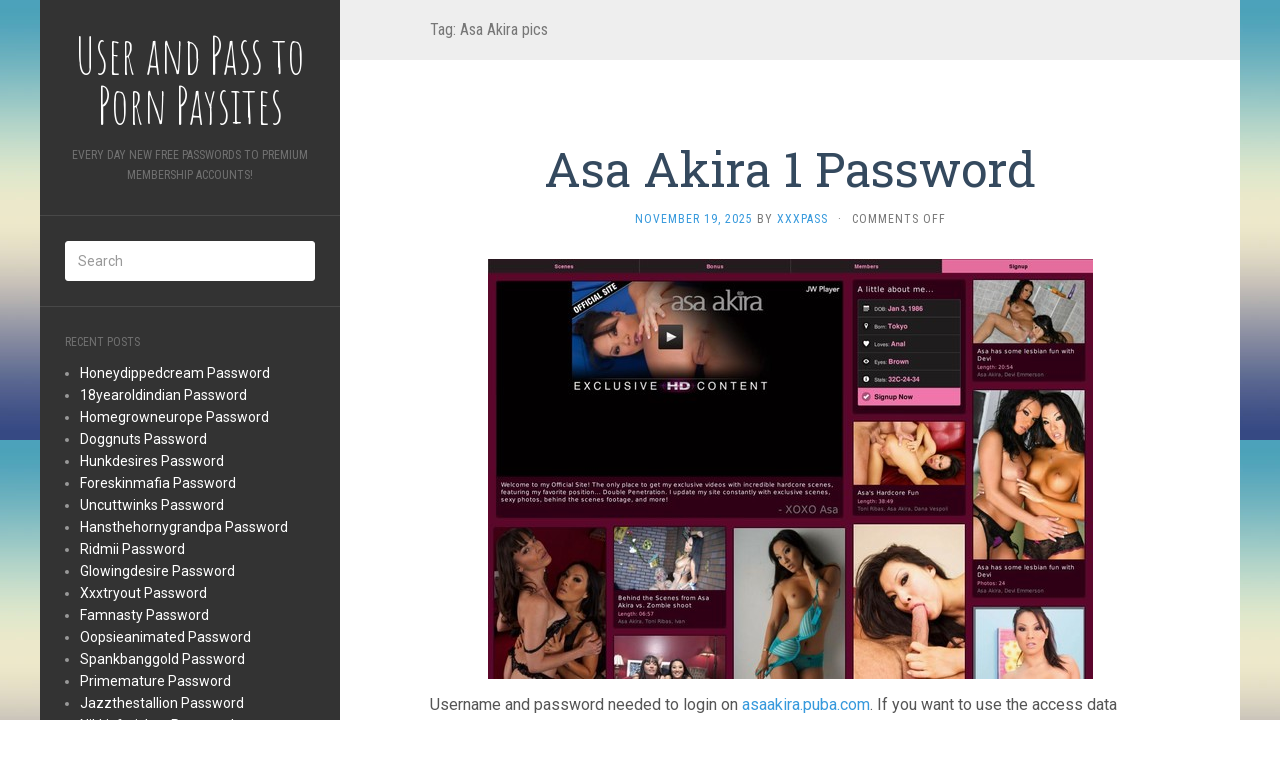

--- FILE ---
content_type: text/html; charset=UTF-8
request_url: https://userandpass.com/tag/asa-akira-pics/
body_size: 7856
content:
<!DOCTYPE html>
<html lang="en-US">
<head>
		<meta charset="UTF-8" />
	<meta http-equiv="X-UA-Compatible" content="IE=edge">
	<meta name="viewport" content="width=device-width, initial-scale=1.0" />
	<link rel="profile" href="https://gmpg.org/xfn/11" />
	<link rel="pingback" href="https://userandpass.com/xmlrpc.php" />
	<script type="application/ld+json">
	{"@context":"https://schema.org","@type":"BreadcrumbList","itemListElement":[{"@type":"ListItem","position":1,"name":"Asa Akira Pics"}]}
	</script>
<title>Asa Akira pics &#8211; User and Pass to Porn Paysites</title>
<meta name='robots' content='max-image-preview:large' />
<link rel='dns-prefetch' href='//fonts.googleapis.com' />
<link rel='dns-prefetch' href='//s.w.org' />
<link rel="alternate" type="application/rss+xml" title="User and Pass to Porn Paysites &raquo; Feed" href="https://userandpass.com/feed/" />
<link rel="alternate" type="application/rss+xml" title="User and Pass to Porn Paysites &raquo; Comments Feed" href="https://userandpass.com/comments/feed/" />
<script type="text/javascript">
window._wpemojiSettings = {"baseUrl":"https:\/\/s.w.org\/images\/core\/emoji\/14.0.0\/72x72\/","ext":".png","svgUrl":"https:\/\/s.w.org\/images\/core\/emoji\/14.0.0\/svg\/","svgExt":".svg","source":{"concatemoji":"http:\/\/userandpass.com\/wp-includes\/js\/wp-emoji-release.min.js?ver=6.0"}};
/*! This file is auto-generated */
!function(e,a,t){var n,r,o,i=a.createElement("canvas"),p=i.getContext&&i.getContext("2d");function s(e,t){var a=String.fromCharCode,e=(p.clearRect(0,0,i.width,i.height),p.fillText(a.apply(this,e),0,0),i.toDataURL());return p.clearRect(0,0,i.width,i.height),p.fillText(a.apply(this,t),0,0),e===i.toDataURL()}function c(e){var t=a.createElement("script");t.src=e,t.defer=t.type="text/javascript",a.getElementsByTagName("head")[0].appendChild(t)}for(o=Array("flag","emoji"),t.supports={everything:!0,everythingExceptFlag:!0},r=0;r<o.length;r++)t.supports[o[r]]=function(e){if(!p||!p.fillText)return!1;switch(p.textBaseline="top",p.font="600 32px Arial",e){case"flag":return s([127987,65039,8205,9895,65039],[127987,65039,8203,9895,65039])?!1:!s([55356,56826,55356,56819],[55356,56826,8203,55356,56819])&&!s([55356,57332,56128,56423,56128,56418,56128,56421,56128,56430,56128,56423,56128,56447],[55356,57332,8203,56128,56423,8203,56128,56418,8203,56128,56421,8203,56128,56430,8203,56128,56423,8203,56128,56447]);case"emoji":return!s([129777,127995,8205,129778,127999],[129777,127995,8203,129778,127999])}return!1}(o[r]),t.supports.everything=t.supports.everything&&t.supports[o[r]],"flag"!==o[r]&&(t.supports.everythingExceptFlag=t.supports.everythingExceptFlag&&t.supports[o[r]]);t.supports.everythingExceptFlag=t.supports.everythingExceptFlag&&!t.supports.flag,t.DOMReady=!1,t.readyCallback=function(){t.DOMReady=!0},t.supports.everything||(n=function(){t.readyCallback()},a.addEventListener?(a.addEventListener("DOMContentLoaded",n,!1),e.addEventListener("load",n,!1)):(e.attachEvent("onload",n),a.attachEvent("onreadystatechange",function(){"complete"===a.readyState&&t.readyCallback()})),(e=t.source||{}).concatemoji?c(e.concatemoji):e.wpemoji&&e.twemoji&&(c(e.twemoji),c(e.wpemoji)))}(window,document,window._wpemojiSettings);
</script>
<style type="text/css">
img.wp-smiley,
img.emoji {
	display: inline !important;
	border: none !important;
	box-shadow: none !important;
	height: 1em !important;
	width: 1em !important;
	margin: 0 0.07em !important;
	vertical-align: -0.1em !important;
	background: none !important;
	padding: 0 !important;
}
</style>
	<link rel='stylesheet' id='wp-block-library-css' href="https://userandpass.com/wp-includes/css/dist/block-library/style.min.css?ver=6.0" media='all' />
<style id='global-styles-inline-css' type='text/css'>
body{--wp--preset--color--black: #000000;--wp--preset--color--cyan-bluish-gray: #abb8c3;--wp--preset--color--white: #ffffff;--wp--preset--color--pale-pink: #f78da7;--wp--preset--color--vivid-red: #cf2e2e;--wp--preset--color--luminous-vivid-orange: #ff6900;--wp--preset--color--luminous-vivid-amber: #fcb900;--wp--preset--color--light-green-cyan: #7bdcb5;--wp--preset--color--vivid-green-cyan: #00d084;--wp--preset--color--pale-cyan-blue: #8ed1fc;--wp--preset--color--vivid-cyan-blue: #0693e3;--wp--preset--color--vivid-purple: #9b51e0;--wp--preset--gradient--vivid-cyan-blue-to-vivid-purple: linear-gradient(135deg,rgba(6,147,227,1) 0%,rgb(155,81,224) 100%);--wp--preset--gradient--light-green-cyan-to-vivid-green-cyan: linear-gradient(135deg,rgb(122,220,180) 0%,rgb(0,208,130) 100%);--wp--preset--gradient--luminous-vivid-amber-to-luminous-vivid-orange: linear-gradient(135deg,rgba(252,185,0,1) 0%,rgba(255,105,0,1) 100%);--wp--preset--gradient--luminous-vivid-orange-to-vivid-red: linear-gradient(135deg,rgba(255,105,0,1) 0%,rgb(207,46,46) 100%);--wp--preset--gradient--very-light-gray-to-cyan-bluish-gray: linear-gradient(135deg,rgb(238,238,238) 0%,rgb(169,184,195) 100%);--wp--preset--gradient--cool-to-warm-spectrum: linear-gradient(135deg,rgb(74,234,220) 0%,rgb(151,120,209) 20%,rgb(207,42,186) 40%,rgb(238,44,130) 60%,rgb(251,105,98) 80%,rgb(254,248,76) 100%);--wp--preset--gradient--blush-light-purple: linear-gradient(135deg,rgb(255,206,236) 0%,rgb(152,150,240) 100%);--wp--preset--gradient--blush-bordeaux: linear-gradient(135deg,rgb(254,205,165) 0%,rgb(254,45,45) 50%,rgb(107,0,62) 100%);--wp--preset--gradient--luminous-dusk: linear-gradient(135deg,rgb(255,203,112) 0%,rgb(199,81,192) 50%,rgb(65,88,208) 100%);--wp--preset--gradient--pale-ocean: linear-gradient(135deg,rgb(255,245,203) 0%,rgb(182,227,212) 50%,rgb(51,167,181) 100%);--wp--preset--gradient--electric-grass: linear-gradient(135deg,rgb(202,248,128) 0%,rgb(113,206,126) 100%);--wp--preset--gradient--midnight: linear-gradient(135deg,rgb(2,3,129) 0%,rgb(40,116,252) 100%);--wp--preset--duotone--dark-grayscale: url('#wp-duotone-dark-grayscale');--wp--preset--duotone--grayscale: url('#wp-duotone-grayscale');--wp--preset--duotone--purple-yellow: url('#wp-duotone-purple-yellow');--wp--preset--duotone--blue-red: url('#wp-duotone-blue-red');--wp--preset--duotone--midnight: url('#wp-duotone-midnight');--wp--preset--duotone--magenta-yellow: url('#wp-duotone-magenta-yellow');--wp--preset--duotone--purple-green: url('#wp-duotone-purple-green');--wp--preset--duotone--blue-orange: url('#wp-duotone-blue-orange');--wp--preset--font-size--small: 13px;--wp--preset--font-size--medium: 20px;--wp--preset--font-size--large: 36px;--wp--preset--font-size--x-large: 42px;}.has-black-color{color: var(--wp--preset--color--black) !important;}.has-cyan-bluish-gray-color{color: var(--wp--preset--color--cyan-bluish-gray) !important;}.has-white-color{color: var(--wp--preset--color--white) !important;}.has-pale-pink-color{color: var(--wp--preset--color--pale-pink) !important;}.has-vivid-red-color{color: var(--wp--preset--color--vivid-red) !important;}.has-luminous-vivid-orange-color{color: var(--wp--preset--color--luminous-vivid-orange) !important;}.has-luminous-vivid-amber-color{color: var(--wp--preset--color--luminous-vivid-amber) !important;}.has-light-green-cyan-color{color: var(--wp--preset--color--light-green-cyan) !important;}.has-vivid-green-cyan-color{color: var(--wp--preset--color--vivid-green-cyan) !important;}.has-pale-cyan-blue-color{color: var(--wp--preset--color--pale-cyan-blue) !important;}.has-vivid-cyan-blue-color{color: var(--wp--preset--color--vivid-cyan-blue) !important;}.has-vivid-purple-color{color: var(--wp--preset--color--vivid-purple) !important;}.has-black-background-color{background-color: var(--wp--preset--color--black) !important;}.has-cyan-bluish-gray-background-color{background-color: var(--wp--preset--color--cyan-bluish-gray) !important;}.has-white-background-color{background-color: var(--wp--preset--color--white) !important;}.has-pale-pink-background-color{background-color: var(--wp--preset--color--pale-pink) !important;}.has-vivid-red-background-color{background-color: var(--wp--preset--color--vivid-red) !important;}.has-luminous-vivid-orange-background-color{background-color: var(--wp--preset--color--luminous-vivid-orange) !important;}.has-luminous-vivid-amber-background-color{background-color: var(--wp--preset--color--luminous-vivid-amber) !important;}.has-light-green-cyan-background-color{background-color: var(--wp--preset--color--light-green-cyan) !important;}.has-vivid-green-cyan-background-color{background-color: var(--wp--preset--color--vivid-green-cyan) !important;}.has-pale-cyan-blue-background-color{background-color: var(--wp--preset--color--pale-cyan-blue) !important;}.has-vivid-cyan-blue-background-color{background-color: var(--wp--preset--color--vivid-cyan-blue) !important;}.has-vivid-purple-background-color{background-color: var(--wp--preset--color--vivid-purple) !important;}.has-black-border-color{border-color: var(--wp--preset--color--black) !important;}.has-cyan-bluish-gray-border-color{border-color: var(--wp--preset--color--cyan-bluish-gray) !important;}.has-white-border-color{border-color: var(--wp--preset--color--white) !important;}.has-pale-pink-border-color{border-color: var(--wp--preset--color--pale-pink) !important;}.has-vivid-red-border-color{border-color: var(--wp--preset--color--vivid-red) !important;}.has-luminous-vivid-orange-border-color{border-color: var(--wp--preset--color--luminous-vivid-orange) !important;}.has-luminous-vivid-amber-border-color{border-color: var(--wp--preset--color--luminous-vivid-amber) !important;}.has-light-green-cyan-border-color{border-color: var(--wp--preset--color--light-green-cyan) !important;}.has-vivid-green-cyan-border-color{border-color: var(--wp--preset--color--vivid-green-cyan) !important;}.has-pale-cyan-blue-border-color{border-color: var(--wp--preset--color--pale-cyan-blue) !important;}.has-vivid-cyan-blue-border-color{border-color: var(--wp--preset--color--vivid-cyan-blue) !important;}.has-vivid-purple-border-color{border-color: var(--wp--preset--color--vivid-purple) !important;}.has-vivid-cyan-blue-to-vivid-purple-gradient-background{background: var(--wp--preset--gradient--vivid-cyan-blue-to-vivid-purple) !important;}.has-light-green-cyan-to-vivid-green-cyan-gradient-background{background: var(--wp--preset--gradient--light-green-cyan-to-vivid-green-cyan) !important;}.has-luminous-vivid-amber-to-luminous-vivid-orange-gradient-background{background: var(--wp--preset--gradient--luminous-vivid-amber-to-luminous-vivid-orange) !important;}.has-luminous-vivid-orange-to-vivid-red-gradient-background{background: var(--wp--preset--gradient--luminous-vivid-orange-to-vivid-red) !important;}.has-very-light-gray-to-cyan-bluish-gray-gradient-background{background: var(--wp--preset--gradient--very-light-gray-to-cyan-bluish-gray) !important;}.has-cool-to-warm-spectrum-gradient-background{background: var(--wp--preset--gradient--cool-to-warm-spectrum) !important;}.has-blush-light-purple-gradient-background{background: var(--wp--preset--gradient--blush-light-purple) !important;}.has-blush-bordeaux-gradient-background{background: var(--wp--preset--gradient--blush-bordeaux) !important;}.has-luminous-dusk-gradient-background{background: var(--wp--preset--gradient--luminous-dusk) !important;}.has-pale-ocean-gradient-background{background: var(--wp--preset--gradient--pale-ocean) !important;}.has-electric-grass-gradient-background{background: var(--wp--preset--gradient--electric-grass) !important;}.has-midnight-gradient-background{background: var(--wp--preset--gradient--midnight) !important;}.has-small-font-size{font-size: var(--wp--preset--font-size--small) !important;}.has-medium-font-size{font-size: var(--wp--preset--font-size--medium) !important;}.has-large-font-size{font-size: var(--wp--preset--font-size--large) !important;}.has-x-large-font-size{font-size: var(--wp--preset--font-size--x-large) !important;}
</style>
<link rel='stylesheet' id='flat-fonts-css' href='//fonts.googleapis.com/css?family=Amatic+SC%7CRoboto:400,700%7CRoboto+Slab%7CRoboto+Condensed' media='all' />
<link rel='stylesheet' id='flat-theme-css' href="https://userandpass.com/wp-content/themes/flat/assets/css/flat.min.css?ver=1.7.1" media='all' />
<link rel='stylesheet' id='flat-style-css' href="https://userandpass.com/wp-content/themes/flat/style.css?ver=6.0" media='all' />
<script src="https://userandpass.com/wp-includes/js/jquery/jquery.min.js?ver=3.6.0" id='jquery-core-js'></script>
<script src="https://userandpass.com/wp-includes/js/jquery/jquery-migrate.min.js?ver=3.3.2" id='jquery-migrate-js'></script>
<script src="https://userandpass.com/wp-content/themes/flat/assets/js/flat.min.js?ver=1.7.1" id='flat-js-js'></script>
<!--[if lt IE 9]>
<script src='http://userandpass.com/wp-content/themes/flat/assets/js/html5shiv.min.js?ver=3.7.2' id='html5shiv-js'></script>
<![endif]-->
<link rel="https://api.w.org/" href="https://userandpass.com/wp-json/" /><link rel="alternate" type="application/json" href="https://userandpass.com/wp-json/wp/v2/tags/53296" /><style id="wplmi-inline-css" type="text/css"> span.wplmi-user-avatar { width: 16px;display: inline-block !important;flex-shrink: 0; } img.wplmi-elementor-avatar { border-radius: 100%;margin-right: 3px; } 

</style>
<style type="text/css"></style><style type="text/css">#masthead .site-title {font-family:Amatic SC}body {font-family:Roboto }h1,h2,h3,h4,h5,h6 {font-family:Roboto Slab}#masthead .site-description, .hentry .entry-meta {font-family:Roboto Condensed}</style><style type="text/css" id="custom-background-css">
body.custom-background { background-image: url("http://userandpass.com/wp-content/themes/flat/assets/img/default-background.jpg"); background-position: left top; background-size: auto; background-repeat: repeat; background-attachment: scroll; }
</style>
		</head>

<body class="archive tag tag-asa-akira-pics tag-53296 custom-background" itemscope itemtype="http://schema.org/WebPage">
<div id="page">
	<div class="container">
		<div class="row row-offcanvas row-offcanvas-left">
			<div id="secondary" class="col-lg-3">
								<header id="masthead" class="site-header" role="banner">
										<div class="hgroup">
						<h1 class="site-title display-title"><a href="https://userandpass.com/" title="User and Pass to Porn Paysites" rel="home"><span itemprop="name">User and Pass to Porn Paysites</span></a></h1><h2 itemprop="description" class="site-description">Every day new free passwords to premium membership accounts!</h2>					</div>
					<button type="button" class="btn btn-link hidden-lg toggle-sidebar" data-toggle="offcanvas" aria-label="Sidebar"><i class="fa fa-gear"></i></button>
					<button type="button" class="btn btn-link hidden-lg toggle-navigation" aria-label="Navigation Menu"><i class="fa fa-bars"></i></button>
					<nav id="site-navigation" class="navigation main-navigation" role="navigation">
						<div class="nav-menu"></div>
					</nav>
									</header>
				
				<div class="sidebar-offcanvas">
					<div id="main-sidebar" class="widget-area" role="complementary">
											<aside id="search-2" class="widget widget_search">
	<form method="get" id="searchform" action="https://userandpass.com/">
		<label for="s" class="assistive-text">Search</label>
		<input type="text" class="field" name="s" id="s" placeholder="Search" />
		<input type="submit" class="submit" name="submit" id="searchsubmit" value="Search" />
	</form>
					</aside>

							<aside id="recent-posts-2" class="widget widget_recent_entries">

								<h3 class='widget-title'>Recent Posts</h3>

		<ul>
											<li>
					<a href="https://userandpass.com/honeydippedcream-password/">Honeydippedcream Password</a>
									</li>
											<li>
					<a href="https://userandpass.com/18yearoldindian-password/">18yearoldindian Password</a>
									</li>
											<li>
					<a href="https://userandpass.com/homegrowneurope-password/">Homegrowneurope Password</a>
									</li>
											<li>
					<a href="https://userandpass.com/doggnuts-password/">Doggnuts Password</a>
									</li>
											<li>
					<a href="https://userandpass.com/hunkdesires-password/">Hunkdesires Password</a>
									</li>
											<li>
					<a href="https://userandpass.com/foreskinmafia-password/">Foreskinmafia Password</a>
									</li>
											<li>
					<a href="https://userandpass.com/uncuttwinks-password/">Uncuttwinks Password</a>
									</li>
											<li>
					<a href="https://userandpass.com/hansthehornygrandpa-password/">Hansthehornygrandpa Password</a>
									</li>
											<li>
					<a href="https://userandpass.com/ridmii-password/">Ridmii Password</a>
									</li>
											<li>
					<a href="https://userandpass.com/glowingdesire-password/">Glowingdesire Password</a>
									</li>
											<li>
					<a href="https://userandpass.com/xxxtryout-password/">Xxxtryout Password</a>
									</li>
											<li>
					<a href="https://userandpass.com/famnasty-password/">Famnasty Password</a>
									</li>
											<li>
					<a href="https://userandpass.com/oopsieanimated-password/">Oopsieanimated Password</a>
									</li>
											<li>
					<a href="https://userandpass.com/spankbanggold-password/">Spankbanggold Password</a>
									</li>
											<li>
					<a href="https://userandpass.com/primemature-password/">Primemature Password</a>
									</li>
											<li>
					<a href="https://userandpass.com/jazzthestallion-password/">Jazzthestallion Password</a>
									</li>
											<li>
					<a href="https://userandpass.com/nikkisfetishes-password/">Nikkisfetishes Password</a>
									</li>
											<li>
					<a href="https://userandpass.com/sarinaandrobin-password/">Sarinaandrobin Password</a>
									</li>
											<li>
					<a href="https://userandpass.com/sydneyscreams-password/">Sydneyscreams Password</a>
									</li>
											<li>
					<a href="https://userandpass.com/latinalez-password/">Latinalez Password</a>
									</li>
											<li>
					<a href="https://userandpass.com/steplatina-password/">Steplatina Password</a>
									</li>
											<li>
					<a href="https://userandpass.com/pissheroff-password/">Pissheroff Password</a>
									</li>
											<li>
					<a href="https://userandpass.com/fantasypov-password/">Fantasypov Password</a>
									</li>
											<li>
					<a href="https://userandpass.com/bigboobdaria-password/">Bigboobdaria Password</a>
									</li>
											<li>
					<a href="https://userandpass.com/eroutique-password/">Eroutique Password</a>
									</li>
					</ul>

							</aside>
					<aside id="categories-2" class="widget widget_categories">
						<h3 class='widget-title'>Categories</h3>

			<ul>
					<li class="cat-item cat-item-2"><a href="https://userandpass.com/category/free-membership-passwords/" title="Free Membership Passwords">Free Membership Passwords</a>
</li>
			</ul>

								</aside>
					<aside id="archives-2" class="widget widget_archive">
						<h3 class='widget-title'>Archives</h3>

			<ul>
					<li><a href="https://userandpass.com/2025/12/">December 2025</a></li>
	<li><a href="https://userandpass.com/2025/11/">November 2025</a></li>
	<li><a href="https://userandpass.com/2025/10/">October 2025</a></li>
	<li><a href="https://userandpass.com/2025/09/">September 2025</a></li>
	<li><a href="https://userandpass.com/2025/08/">August 2025</a></li>
	<li><a href="https://userandpass.com/2025/07/">July 2025</a></li>
	<li><a href="https://userandpass.com/2025/06/">June 2025</a></li>
	<li><a href="https://userandpass.com/2025/05/">May 2025</a></li>
	<li><a href="https://userandpass.com/2025/04/">April 2025</a></li>
	<li><a href="https://userandpass.com/2025/03/">March 2025</a></li>
	<li><a href="https://userandpass.com/2025/02/">February 2025</a></li>
	<li><a href="https://userandpass.com/2025/01/">January 2025</a></li>
	<li><a href="https://userandpass.com/2024/12/">December 2024</a></li>
	<li><a href="https://userandpass.com/2024/11/">November 2024</a></li>
	<li><a href="https://userandpass.com/2024/10/">October 2024</a></li>
	<li><a href="https://userandpass.com/2024/09/">September 2024</a></li>
	<li><a href="https://userandpass.com/2024/08/">August 2024</a></li>
	<li><a href="https://userandpass.com/2024/07/">July 2024</a></li>
	<li><a href="https://userandpass.com/2024/06/">June 2024</a></li>
	<li><a href="https://userandpass.com/2024/05/">May 2024</a></li>
	<li><a href="https://userandpass.com/2024/04/">April 2024</a></li>
	<li><a href="https://userandpass.com/2024/03/">March 2024</a></li>
	<li><a href="https://userandpass.com/2024/02/">February 2024</a></li>
	<li><a href="https://userandpass.com/2024/01/">January 2024</a></li>
	<li><a href="https://userandpass.com/2023/12/">December 2023</a></li>
	<li><a href="https://userandpass.com/2023/11/">November 2023</a></li>
	<li><a href="https://userandpass.com/2023/10/">October 2023</a></li>
	<li><a href="https://userandpass.com/2023/09/">September 2023</a></li>
	<li><a href="https://userandpass.com/2023/08/">August 2023</a></li>
	<li><a href="https://userandpass.com/2023/07/">July 2023</a></li>
	<li><a href="https://userandpass.com/2023/06/">June 2023</a></li>
	<li><a href="https://userandpass.com/2023/05/">May 2023</a></li>
	<li><a href="https://userandpass.com/2023/04/">April 2023</a></li>
	<li><a href="https://userandpass.com/2023/03/">March 2023</a></li>
	<li><a href="https://userandpass.com/2023/02/">February 2023</a></li>
	<li><a href="https://userandpass.com/2023/01/">January 2023</a></li>
	<li><a href="https://userandpass.com/2022/12/">December 2022</a></li>
	<li><a href="https://userandpass.com/2022/11/">November 2022</a></li>
	<li><a href="https://userandpass.com/2022/10/">October 2022</a></li>
	<li><a href="https://userandpass.com/2022/09/">September 2022</a></li>
	<li><a href="https://userandpass.com/2022/08/">August 2022</a></li>
	<li><a href="https://userandpass.com/2022/07/">July 2022</a></li>
	<li><a href="https://userandpass.com/2022/06/">June 2022</a></li>
	<li><a href="https://userandpass.com/2022/05/">May 2022</a></li>
	<li><a href="https://userandpass.com/2022/04/">April 2022</a></li>
	<li><a href="https://userandpass.com/2022/03/">March 2022</a></li>
	<li><a href="https://userandpass.com/2022/02/">February 2022</a></li>
	<li><a href="https://userandpass.com/2022/01/">January 2022</a></li>
	<li><a href="https://userandpass.com/2021/12/">December 2021</a></li>
	<li><a href="https://userandpass.com/2021/11/">November 2021</a></li>
	<li><a href="https://userandpass.com/2021/10/">October 2021</a></li>
	<li><a href="https://userandpass.com/2021/09/">September 2021</a></li>
	<li><a href="https://userandpass.com/2021/08/">August 2021</a></li>
	<li><a href="https://userandpass.com/2021/07/">July 2021</a></li>
	<li><a href="https://userandpass.com/2021/06/">June 2021</a></li>
	<li><a href="https://userandpass.com/2021/05/">May 2021</a></li>
	<li><a href="https://userandpass.com/2021/04/">April 2021</a></li>
	<li><a href="https://userandpass.com/2021/03/">March 2021</a></li>
	<li><a href="https://userandpass.com/2021/02/">February 2021</a></li>
	<li><a href="https://userandpass.com/2021/01/">January 2021</a></li>
	<li><a href="https://userandpass.com/2020/12/">December 2020</a></li>
	<li><a href="https://userandpass.com/2020/11/">November 2020</a></li>
	<li><a href="https://userandpass.com/2020/10/">October 2020</a></li>
	<li><a href="https://userandpass.com/2020/09/">September 2020</a></li>
	<li><a href="https://userandpass.com/2020/08/">August 2020</a></li>
	<li><a href="https://userandpass.com/2020/07/">July 2020</a></li>
	<li><a href="https://userandpass.com/2020/06/">June 2020</a></li>
	<li><a href="https://userandpass.com/2020/05/">May 2020</a></li>
	<li><a href="https://userandpass.com/2020/04/">April 2020</a></li>
	<li><a href="https://userandpass.com/2020/03/">March 2020</a></li>
	<li><a href="https://userandpass.com/2020/02/">February 2020</a></li>
	<li><a href="https://userandpass.com/2020/01/">January 2020</a></li>
	<li><a href="https://userandpass.com/2019/12/">December 2019</a></li>
	<li><a href="https://userandpass.com/2019/11/">November 2019</a></li>
	<li><a href="https://userandpass.com/2019/10/">October 2019</a></li>
	<li><a href="https://userandpass.com/2019/09/">September 2019</a></li>
	<li><a href="https://userandpass.com/2019/08/">August 2019</a></li>
	<li><a href="https://userandpass.com/2019/07/">July 2019</a></li>
	<li><a href="https://userandpass.com/2019/06/">June 2019</a></li>
	<li><a href="https://userandpass.com/2019/03/">March 2019</a></li>
	<li><a href="https://userandpass.com/2019/02/">February 2019</a></li>
	<li><a href="https://userandpass.com/2019/01/">January 2019</a></li>
	<li><a href="https://userandpass.com/2018/12/">December 2018</a></li>
	<li><a href="https://userandpass.com/2018/11/">November 2018</a></li>
	<li><a href="https://userandpass.com/2018/10/">October 2018</a></li>
	<li><a href="https://userandpass.com/2018/09/">September 2018</a></li>
	<li><a href="https://userandpass.com/2018/08/">August 2018</a></li>
	<li><a href="https://userandpass.com/2018/07/">July 2018</a></li>
	<li><a href="https://userandpass.com/2018/06/">June 2018</a></li>
	<li><a href="https://userandpass.com/2018/05/">May 2018</a></li>
	<li><a href="https://userandpass.com/2018/04/">April 2018</a></li>
	<li><a href="https://userandpass.com/2018/03/">March 2018</a></li>
	<li><a href="https://userandpass.com/2018/02/">February 2018</a></li>
	<li><a href="https://userandpass.com/2018/01/">January 2018</a></li>
	<li><a href="https://userandpass.com/2017/12/">December 2017</a></li>
	<li><a href="https://userandpass.com/2017/11/">November 2017</a></li>
	<li><a href="https://userandpass.com/2017/10/">October 2017</a></li>
	<li><a href="https://userandpass.com/2017/09/">September 2017</a></li>
	<li><a href="https://userandpass.com/2017/08/">August 2017</a></li>
	<li><a href="https://userandpass.com/2017/07/">July 2017</a></li>
	<li><a href="https://userandpass.com/2017/06/">June 2017</a></li>
	<li><a href="https://userandpass.com/2017/05/">May 2017</a></li>
	<li><a href="https://userandpass.com/2017/04/">April 2017</a></li>
	<li><a href="https://userandpass.com/2017/03/">March 2017</a></li>
	<li><a href="https://userandpass.com/2017/02/">February 2017</a></li>
	<li><a href="https://userandpass.com/2017/01/">January 2017</a></li>
	<li><a href="https://userandpass.com/2016/12/">December 2016</a></li>
	<li><a href="https://userandpass.com/2016/11/">November 2016</a></li>
	<li><a href="https://userandpass.com/2016/10/">October 2016</a></li>
	<li><a href="https://userandpass.com/2016/09/">September 2016</a></li>
	<li><a href="https://userandpass.com/2016/08/">August 2016</a></li>
	<li><a href="https://userandpass.com/2016/07/">July 2016</a></li>
	<li><a href="https://userandpass.com/2016/06/">June 2016</a></li>
	<li><a href="https://userandpass.com/2016/05/">May 2016</a></li>
	<li><a href="https://userandpass.com/2016/04/">April 2016</a></li>
	<li><a href="https://userandpass.com/2016/03/">March 2016</a></li>
	<li><a href="https://userandpass.com/2016/02/">February 2016</a></li>
	<li><a href="https://userandpass.com/2016/01/">January 2016</a></li>
	<li><a href="https://userandpass.com/2015/12/">December 2015</a></li>
	<li><a href="https://userandpass.com/2015/11/">November 2015</a></li>
	<li><a href="https://userandpass.com/2015/10/">October 2015</a></li>
	<li><a href="https://userandpass.com/2015/09/">September 2015</a></li>
	<li><a href="https://userandpass.com/2015/08/">August 2015</a></li>
	<li><a href="https://userandpass.com/2015/07/">July 2015</a></li>
	<li><a href="https://userandpass.com/2015/06/">June 2015</a></li>
			</ul>

								</aside>
					<aside id="tag_cloud-2" class="widget widget_tag_cloud">
						<h3 class='widget-title'>Tags</h3>
<div class="tagcloud"><a href="https://userandpass.com/tag/access/" class="tag-cloud-link tag-link-129725 tag-link-position-1" style="font-size: 20.782608695652pt;" aria-label="access (7,652 items)">access</a>
<a href="https://userandpass.com/tag/account/" class="tag-cloud-link tag-link-129726 tag-link-position-2" style="font-size: 20.782608695652pt;" aria-label="account (7,652 items)">account</a>
<a href="https://userandpass.com/tag/amateur-porn/" class="tag-cloud-link tag-link-13614 tag-link-position-3" style="font-size: 13.173913043478pt;" aria-label="amateur porn (2,395 items)">amateur porn</a>
<a href="https://userandpass.com/tag/anal-porn/" class="tag-cloud-link tag-link-13617 tag-link-position-4" style="font-size: 19.869565217391pt;" aria-label="anal porn (6,558 items)">anal porn</a>
<a href="https://userandpass.com/tag/asian-porn/" class="tag-cloud-link tag-link-13627 tag-link-position-5" style="font-size: 9.6739130434783pt;" aria-label="asian porn (1,415 items)">asian porn</a>
<a href="https://userandpass.com/tag/ass-porn/" class="tag-cloud-link tag-link-13618 tag-link-position-6" style="font-size: 21.847826086957pt;" aria-label="ass porn (9,011 items)">ass porn</a>
<a href="https://userandpass.com/tag/babe-porn/" class="tag-cloud-link tag-link-13809 tag-link-position-7" style="font-size: 13.630434782609pt;" aria-label="babe porn (2,574 items)">babe porn</a>
<a href="https://userandpass.com/tag/black-porn/" class="tag-cloud-link tag-link-13626 tag-link-position-8" style="font-size: 16.217391304348pt;" aria-label="black porn (3,835 items)">black porn</a>
<a href="https://userandpass.com/tag/blonde-porn/" class="tag-cloud-link tag-link-13620 tag-link-position-9" style="font-size: 12.717391304348pt;" aria-label="blonde porn (2,263 items)">blonde porn</a>
<a href="https://userandpass.com/tag/blowjob-porn/" class="tag-cloud-link tag-link-13615 tag-link-position-10" style="font-size: 12.413043478261pt;" aria-label="blowjob porn (2,149 items)">blowjob porn</a>
<a href="https://userandpass.com/tag/cocks-porn/" class="tag-cloud-link tag-link-13624 tag-link-position-11" style="font-size: 11.5pt;" aria-label="cocks porn (1,841 items)">cocks porn</a>
<a href="https://userandpass.com/tag/discount/" class="tag-cloud-link tag-link-24938 tag-link-position-12" style="font-size: 20.782608695652pt;" aria-label="discount (7,661 items)">discount</a>
<a href="https://userandpass.com/tag/episodes/" class="tag-cloud-link tag-link-24928 tag-link-position-13" style="font-size: 20.782608695652pt;" aria-label="episodes (7,654 items)">episodes</a>
<a href="https://userandpass.com/tag/erotic-porn/" class="tag-cloud-link tag-link-14138 tag-link-position-14" style="font-size: 8.4565217391304pt;" aria-label="erotic porn (1,181 items)">erotic porn</a>
<a href="https://userandpass.com/tag/facial-porn/" class="tag-cloud-link tag-link-13616 tag-link-position-15" style="font-size: 9.8260869565217pt;" aria-label="facial porn (1,461 items)">facial porn</a>
<a href="https://userandpass.com/tag/fetish-porn/" class="tag-cloud-link tag-link-3486 tag-link-position-16" style="font-size: 10.586956521739pt;" aria-label="fetish porn (1,621 items)">fetish porn</a>
<a href="https://userandpass.com/tag/free/" class="tag-cloud-link tag-link-13045 tag-link-position-17" style="font-size: 20.782608695652pt;" aria-label="free (7,655 items)">free</a>
<a href="https://userandpass.com/tag/galleries/" class="tag-cloud-link tag-link-94700 tag-link-position-18" style="font-size: 20.782608695652pt;" aria-label="galleries (7,655 items)">galleries</a>
<a href="https://userandpass.com/tag/gay-porn/" class="tag-cloud-link tag-link-13722 tag-link-position-19" style="font-size: 9.2173913043478pt;" aria-label="gay porn (1,325 items)">gay porn</a>
<a href="https://userandpass.com/tag/hardcore-porn/" class="tag-cloud-link tag-link-3149 tag-link-position-20" style="font-size: 15.304347826087pt;" aria-label="hardcore porn (3,284 items)">hardcore porn</a>
<a href="https://userandpass.com/tag/latina-porn/" class="tag-cloud-link tag-link-13629 tag-link-position-21" style="font-size: 8pt;" aria-label="latina porn (1,105 items)">latina porn</a>
<a href="https://userandpass.com/tag/lesbian-porn/" class="tag-cloud-link tag-link-13808 tag-link-position-22" style="font-size: 11.5pt;" aria-label="lesbian porn (1,878 items)">lesbian porn</a>
<a href="https://userandpass.com/tag/login/" class="tag-cloud-link tag-link-94218 tag-link-position-23" style="font-size: 20.782608695652pt;" aria-label="login (7,656 items)">login</a>
<a href="https://userandpass.com/tag/mature-porn/" class="tag-cloud-link tag-link-13623 tag-link-position-24" style="font-size: 8.6086956521739pt;" aria-label="mature porn (1,215 items)">mature porn</a>
<a href="https://userandpass.com/tag/members/" class="tag-cloud-link tag-link-24935 tag-link-position-25" style="font-size: 20.782608695652pt;" aria-label="members (7,657 items)">members</a>
<a href="https://userandpass.com/tag/milf-porn/" class="tag-cloud-link tag-link-13619 tag-link-position-26" style="font-size: 11.652173913043pt;" aria-label="milf porn (1,925 items)">milf porn</a>
<a href="https://userandpass.com/tag/movies/" class="tag-cloud-link tag-link-12859 tag-link-position-27" style="font-size: 20.782608695652pt;" aria-label="movies (7,659 items)">movies</a>
<a href="https://userandpass.com/tag/pass/" class="tag-cloud-link tag-link-24939 tag-link-position-28" style="font-size: 20.782608695652pt;" aria-label="pass (7,662 items)">pass</a>
<a href="https://userandpass.com/tag/passes/" class="tag-cloud-link tag-link-129734 tag-link-position-29" style="font-size: 20.782608695652pt;" aria-label="passes (7,652 items)">passes</a>
<a href="https://userandpass.com/tag/password/" class="tag-cloud-link tag-link-24940 tag-link-position-30" style="font-size: 20.782608695652pt;" aria-label="password (7,661 items)">password</a>
<a href="https://userandpass.com/tag/passwords/" class="tag-cloud-link tag-link-129735 tag-link-position-31" style="font-size: 20.782608695652pt;" aria-label="passwords (7,652 items)">passwords</a>
<a href="https://userandpass.com/tag/pics/" class="tag-cloud-link tag-link-13040 tag-link-position-32" style="font-size: 20.782608695652pt;" aria-label="pics (7,656 items)">pics</a>
<a href="https://userandpass.com/tag/pornstar-porn/" class="tag-cloud-link tag-link-13703 tag-link-position-33" style="font-size: 13.478260869565pt;" aria-label="pornstar porn (2,486 items)">pornstar porn</a>
<a href="https://userandpass.com/tag/public-porn/" class="tag-cloud-link tag-link-13750 tag-link-position-34" style="font-size: 17.282608695652pt;" aria-label="public porn (4,451 items)">public porn</a>
<a href="https://userandpass.com/tag/reddit/" class="tag-cloud-link tag-link-94221 tag-link-position-35" style="font-size: 20.782608695652pt;" aria-label="reddit (7,655 items)">reddit</a>
<a href="https://userandpass.com/tag/review/" class="tag-cloud-link tag-link-25043 tag-link-position-36" style="font-size: 20.782608695652pt;" aria-label="review (7,655 items)">review</a>
<a href="https://userandpass.com/tag/teen-porn/" class="tag-cloud-link tag-link-13704 tag-link-position-37" style="font-size: 15.913043478261pt;" aria-label="teen porn (3,668 items)">teen porn</a>
<a href="https://userandpass.com/tag/tit-porn/" class="tag-cloud-link tag-link-13613 tag-link-position-38" style="font-size: 22pt;" aria-label="tit porn (9,201 items)">tit porn</a>
<a href="https://userandpass.com/tag/torrent/" class="tag-cloud-link tag-link-129736 tag-link-position-39" style="font-size: 20.782608695652pt;" aria-label="torrent (7,652 items)">torrent</a>
<a href="https://userandpass.com/tag/toy-porn/" class="tag-cloud-link tag-link-13723 tag-link-position-40" style="font-size: 12.108695652174pt;" aria-label="toy porn (2,062 items)">toy porn</a>
<a href="https://userandpass.com/tag/updates/" class="tag-cloud-link tag-link-24929 tag-link-position-41" style="font-size: 20.782608695652pt;" aria-label="updates (7,655 items)">updates</a>
<a href="https://userandpass.com/tag/username/" class="tag-cloud-link tag-link-66936 tag-link-position-42" style="font-size: 20.782608695652pt;" aria-label="username (7,658 items)">username</a>
<a href="https://userandpass.com/tag/vids/" class="tag-cloud-link tag-link-13253 tag-link-position-43" style="font-size: 20.782608695652pt;" aria-label="vids (7,655 items)">vids</a>
<a href="https://userandpass.com/tag/wiki/" class="tag-cloud-link tag-link-24932 tag-link-position-44" style="font-size: 20.782608695652pt;" aria-label="wiki (7,655 items)">wiki</a>
<a href="https://userandpass.com/tag/xxx/" class="tag-cloud-link tag-link-66924 tag-link-position-45" style="font-size: 20.782608695652pt;" aria-label="xxx (7,654 items)">xxx</a></div>
					</aside>
											</div>
				</div>
			</div>

						<div id="primary" class="content-area col-lg-9" itemprop="mainContentOfPage">
					<h1 class="page-title">Tag: <span>Asa Akira pics</span></h1>		
	
	<div id="content" class="site-content" role="main">
								<article itemscope itemtype="http://schema.org/Article" id="post-11846" class="post-11846 post type-post status-publish format-standard hentry category-free-membership-passwords tag-anal-porn tag-asa-akira-password tag-asa-akira-pics tag-asa-akira-updates tag-asa-akira-username tag-asa-akira-xxx tag-asaakira-episodes tag-asaakira-galleries tag-asaakira-members tag-asaakira-movies tag-asaakira-vids tag-asaakira-puba-com-login tag-asaakira-puba-com-pass tag-asaakira-puba-com-password tag-asaakira-puba-com-review tag-asaakira-puba-com-wiki tag-asian-porn tag-ass-porn tag-black-porn tag-blowjob-porn tag-cocks-porn tag-discount-asaakira-puba-com tag-erotic-porn tag-facial-porn tag-fetish-porn tag-hardcore-porn tag-interracial-porn tag-lesbian-porn tag-lingerie-porn tag-pornstar-porn tag-public-porn tag-tit-porn tag-toy-porn">
	<header class="entry-header">
		<h2 class="entry-title" itemprop="name">
			<a itemprop="url" href="https://userandpass.com/asa-akira-1-password/" title="Permalink to Asa Akira 1 Password" rel="bookmark">Asa Akira 1 Password</a>
		</h2>
							<div class="entry-meta"><span class="entry-date"><a href="https://userandpass.com/asa-akira-1-password/" rel="bookmark"><time class="entry-date published" datetime="2025-11-19T02:02:17-06:00" itemprop="datepublished">November 19, 2025</time></a></span> by <span class="author vcard" itemscope itemprop="author" itemtype="http://schema.org/Person"><a class="url fn n" href="https://userandpass.com/author/xxxpass/" rel="author" itemprop="url"><span itemprop="name">xxxpass</span></a></span><span class="sep">&middot;</span><span class="comments-link"><span>Comments Off<span class="screen-reader-text"> on Asa Akira 1 Password</span></span></span></div>
			</header>
								<div class="entry-content" itemprop="articleBody">
						<p align="center"><a href="http://join.asaakira.puba.com/track/MTc3NS4xNC4xNS4xOC4wLjAuMC4wLjA" rel="nofollow"><img src="https://userandpass.com/wp-content/uploads/2016/12/asaakira.puba_.com_.jpg" alt="asaakira.puba.com"></a></p>
<p>Username and password needed to login on <a href="http://join.asaakira.puba.com/track/MTc3NS4xNC4xNS4xOC4wLjAuMC4wLjA" rel="nofollow">asaakira.puba.com</a>. If you want to use the access data click on the link below and go to the members area and then enter the data from the table below. It&rsquo;s really easy!</p>
<li><a href="http://join.asaakira.puba.com/track/MTc3NS4xNC4xNS4xOC4wLjAuMC4wLjA" rel="nofollow">http://members.asaakira.puba.com</a></li>
<ul><li>7708Vesso:airbus4458</li><li>vinovino:vinosel</li><li>superleka:xcxutwwi</li><li>TheTramp:Fossil</li><li>lueyiy792:viehaq212</li></ul>
<p>Sometimes, it may happen that the password may not be active. Do not worry because our site is very popular and someone else could use it. We have a special offer for you! Unlimited access to <a href="http://join.asaakira.puba.com/track/MTc3NS4xNC4xNS4xOC4wLjAuMC4wLjA" rel="nofollow">http://asaakira.puba.com</a> for <strong>only $1!</strong></p>
								</div>
			</article>
								</div>

												<footer class="site-info" itemscope itemtype="http://schema.org/WPFooter">
										<a href="http://accountsz.com/" title="Accountsz.com - Free XXX Passwords">Proudly powered by AccountsZ</a>.
					Theme: Flat 1.7.1 by <a rel="nofollow" href="https://themeisle.com/themes/flat/" title="Flat WordPress Theme">Themeisle</a>.				</footer>
														</div>
					</div>
	</div>
</div>
<script defer src="https://static.cloudflareinsights.com/beacon.min.js/vcd15cbe7772f49c399c6a5babf22c1241717689176015" integrity="sha512-ZpsOmlRQV6y907TI0dKBHq9Md29nnaEIPlkf84rnaERnq6zvWvPUqr2ft8M1aS28oN72PdrCzSjY4U6VaAw1EQ==" data-cf-beacon='{"version":"2024.11.0","token":"5edd0090ea684941979ceb1613ee177f","r":1,"server_timing":{"name":{"cfCacheStatus":true,"cfEdge":true,"cfExtPri":true,"cfL4":true,"cfOrigin":true,"cfSpeedBrain":true},"location_startswith":null}}' crossorigin="anonymous"></script>
</body>
</html>